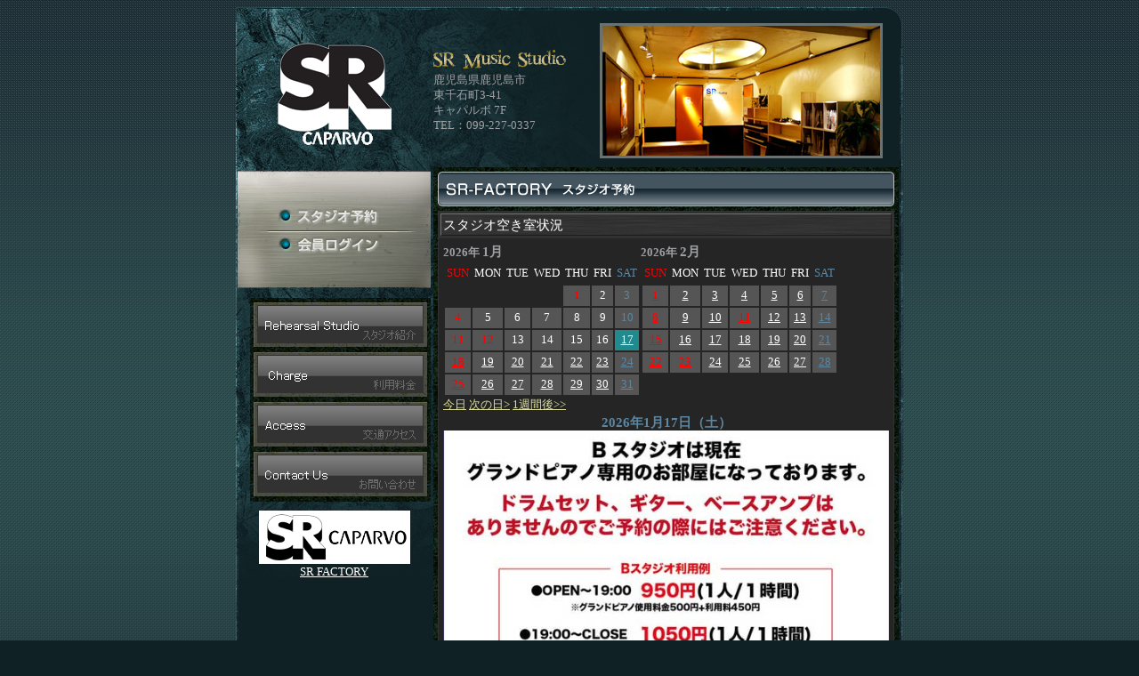

--- FILE ---
content_type: text/html
request_url: http://studio-reserve.net/reserve/?t=1671980400
body_size: 35897
content:
<!DOCTYPE html PUBLIC "-//W3C//DTD XHTML 1.0 Transitional//EN" "http://www.w3.org/TR/xhtml1/DTD/xhtml1-transitional.dtd">
<html xmlns="http://www.w3.org/1999/xhtml">
<!-- #BeginTemplate "/Templates/template.dwt" -->
<!-- DW6 -->
<head>
<meta http-equiv="Content-Type" content="text/html; charset=shift_jis" />
<meta http-equiv="Content-Script-Type" content="text/javascript" />
<meta http-equiv="Content-Style-Type" content="text/css" />
<!-- #BeginEditable "doctitle" -->
<title>スタジオ空き室状況</title>
<!-- #EndEditable -->
<meta name="description" content="" />
<meta name="keywords" content="" />
<link href="../css/base.css" rel="stylesheet" type="text/css" />
<!-- #BeginEditable "head" -->
<link href="../css/reserve.css" rel="stylesheet" type="text/css" />
<script language="JavaScript" type="text/javascript" src="check.js"></script>
<!-- #EndEditable -->
<script type="text/JavaScript">
<!--
function MM_preloadImages() { //v3.0
  var d=document; if(d.images){ if(!d.MM_p) d.MM_p=new Array();
    var i,j=d.MM_p.length,a=MM_preloadImages.arguments; for(i=0; i<a.length; i++)
    if (a[i].indexOf("#")!=0){ d.MM_p[j]=new Image; d.MM_p[j++].src=a[i];}}
}
//-->
</script>
</head>
<body onload="MM_preloadImages('../images/menu1_o.gif','../images/menu2_o.gif')">
<div id="wrapper">
  <div id="header"><img src="../images/spacer.gif" alt="" width="1" height="18" /></div>
  <div id="contents_bg">
    <div id="header_bg">
      <div id="left">
        <h1><a href="http://sr.studio-reserve.net"><em>SRファクトリー</em></a></h1>
        <div id="member">
          <ul>
            <li id="menu1"><a href="../reserve/"><em>スタジオ予約</em></a></li>
            <li id="menu2"><a href="../member/"><em>会員ログイン</em></a></li>
          </ul>
        </div>
        <div id="menu">
          <ul>
            <li><a href="../rehearsal/"><em>スタジオ紹介</em></a></li>
            <li><a href="../charge/"><em>利用料金</em></a></li>
            <li><a href="https://www.google.co.jp/maps/place/%E3%82%AD%E3%83%A3%E3%83%91%E3%83%AB%E3%83%9C%E3%83%9B%E3%83%BC%E3%83%AB/@31.5906918,130.5492447,17z/data=!3m2!4b1!5s0x353e675511449687:0x60f6d5a819e365fc!4m6!3m5!1s0x353e675516acff9d:0x5490404e104f9e92!8m2!3d31.5906918!4d130.5518196!16s%2Fg%2F11bwcns6wn?hl=ja&entry=ttu&g_ep=EgoyMDI0MTAwNS4yIKXMDSoASAFQAw%3D%3D"  target=”_blank”><em>交通アクセス</em></a></li>
            <li><a href="../contact/"><em>お問い合わせ</em></a></li>
          </ul>
        </div>
        <div id="banner"><a href="http://www.caparvo.co.jp/sr_factory.html"><em>SRファクトリー</em></a></div>
        <div>
          <div id="srf"><a href="http://www.caparvo.co.jp/sr_factory.html">SR FACTORY</a></div>
        </div>
      </div>
      <div id="main">
        <div id="address">
          <div><a href="http://sr.studio-reserve.net"><em>SRミュージックスタジオ</em></a></div>
          鹿児島県鹿児島市<br />
          東千石町3-41<br />
          キャパルボ 7F<br />
          TEL：099-227-0337</div>
        <div id="photo"><a href="http://sr.studio-reserve.net"><em>音楽スタジオ SRミュージックスタジオ</em></a></div>
        <div id="contents"> <!-- #BeginEditable "contents" -->
          <div id="contents_wrapper">
            <div id="reserve_bar"><img src="../images/reserve_bar.gif" alt="スタジオ予約" width="513" height="39" /></div>
            <div id="contents_header">
              <h2>スタジオ空き室状況</h2>
            </div>
            <div id="contents_body">
              <div class="calender"><strong>
                2026年                <span class="larger">
                1月                </span></strong>
                <table>
  <tr>
    <td style="background:#252525; color:#FF0000">SUN</td>
    <td style="background:#252525; color:#FFFFFF">MON</td>
    <td style="background:#252525; color:#FFFFFF">TUE</td>
    <td style="background:#252525; color:#FFFFFF">WED</td>
    <td style="background:#252525; color:#FFFFFF">THU</td>
    <td style="background:#252525; color:#FFFFFF">FRI</td>
    <td style="background:#252525; color:#5D87A1">SAT</td>
  </tr>
  <tr>
<td style="background:#252525">&nbsp;</td>
<td style="background:#252525">&nbsp;</td>
<td style="background:#252525">&nbsp;</td>
<td style="background:#252525">&nbsp;</td>
<td style="background:#555555; color:#FF0000">1</td>
<td style="background:#555555; color:#FFFFFF">2</td>
<td style="background:#555555; color:#5D87A1">3</td>
</tr>
<tr>
<td style="background:#555555; color:#FF0000">4</td>
<td style="background:#555555; color:#FFFFFF">5</td>
<td style="background:#555555; color:#FFFFFF">6</td>
<td style="background:#555555; color:#FFFFFF">7</td>
<td style="background:#555555; color:#FFFFFF">8</td>
<td style="background:#555555; color:#FFFFFF">9</td>
<td style="background:#555555; color:#5D87A1">10</td>
</tr>
<tr>
<td style="background:#555555; color:#FF0000">11</td>
<td style="background:#555555; color:#FF0000">12</td>
<td style="background:#555555; color:#FFFFFF">13</td>
<td style="background:#555555; color:#FFFFFF">14</td>
<td style="background:#555555; color:#FFFFFF">15</td>
<td style="background:#555555; color:#FFFFFF">16</td>
<td style="background:#208A8E; color:#FFFFFF"><a href="./?t=1768575600" style="color:#FFFFFF">17</a></td>
</tr>
<tr>
<td style="background:#555555; color:#FF0000"><a href="./?t=1768662000" style="color:#FF0000">18</a></td>
<td style="background:#555555; color:#FFFFFF"><a href="./?t=1768748400" style="color:#FFFFFF">19</a></td>
<td style="background:#555555; color:#FFFFFF"><a href="./?t=1768834800" style="color:#FFFFFF">20</a></td>
<td style="background:#555555; color:#FFFFFF"><a href="./?t=1768921200" style="color:#FFFFFF">21</a></td>
<td style="background:#555555; color:#FFFFFF"><a href="./?t=1769007600" style="color:#FFFFFF">22</a></td>
<td style="background:#555555; color:#FFFFFF"><a href="./?t=1769094000" style="color:#FFFFFF">23</a></td>
<td style="background:#555555; color:#5D87A1"><a href="./?t=1769180400" style="color:#5D87A1">24</a></td>
</tr>
<tr>
<td style="background:#555555; color:#FF0000"><a href="./?t=1769266800" style="color:#FF0000">25</a></td>
<td style="background:#555555; color:#FFFFFF"><a href="./?t=1769353200" style="color:#FFFFFF">26</a></td>
<td style="background:#555555; color:#FFFFFF"><a href="./?t=1769439600" style="color:#FFFFFF">27</a></td>
<td style="background:#555555; color:#FFFFFF"><a href="./?t=1769526000" style="color:#FFFFFF">28</a></td>
<td style="background:#555555; color:#FFFFFF"><a href="./?t=1769612400" style="color:#FFFFFF">29</a></td>
<td style="background:#555555; color:#FFFFFF"><a href="./?t=1769698800" style="color:#FFFFFF">30</a></td>
<td style="background:#555555; color:#5D87A1"><a href="./?t=1769785200" style="color:#5D87A1">31</a></td>
</tr>
</table>
              </div>
              <div class="calender"><strong>
                2026年                <strong><span class="larger">
                2月                </span></strong></strong>
                <table>
  <tr>
    <td style="background:#252525; color:#FF0000">SUN</td>
    <td style="background:#252525; color:#FFFFFF">MON</td>
    <td style="background:#252525; color:#FFFFFF">TUE</td>
    <td style="background:#252525; color:#FFFFFF">WED</td>
    <td style="background:#252525; color:#FFFFFF">THU</td>
    <td style="background:#252525; color:#FFFFFF">FRI</td>
    <td style="background:#252525; color:#5D87A1">SAT</td>
  </tr>
  <tr>
<td style="background:#555555; color:#FF0000"><a href="./?t=1769871600" style="color:#FF0000">1</a></td>
<td style="background:#555555; color:#FFFFFF"><a href="./?t=1769958000" style="color:#FFFFFF">2</a></td>
<td style="background:#555555; color:#FFFFFF"><a href="./?t=1770044400" style="color:#FFFFFF">3</a></td>
<td style="background:#555555; color:#FFFFFF"><a href="./?t=1770130800" style="color:#FFFFFF">4</a></td>
<td style="background:#555555; color:#FFFFFF"><a href="./?t=1770217200" style="color:#FFFFFF">5</a></td>
<td style="background:#555555; color:#FFFFFF"><a href="./?t=1770303600" style="color:#FFFFFF">6</a></td>
<td style="background:#555555; color:#5D87A1"><a href="./?t=1770390000" style="color:#5D87A1">7</a></td>
</tr>
<tr>
<td style="background:#555555; color:#FF0000"><a href="./?t=1770476400" style="color:#FF0000">8</a></td>
<td style="background:#555555; color:#FFFFFF"><a href="./?t=1770562800" style="color:#FFFFFF">9</a></td>
<td style="background:#555555; color:#FFFFFF"><a href="./?t=1770649200" style="color:#FFFFFF">10</a></td>
<td style="background:#555555; color:#FF0000"><a href="./?t=1770735600" style="color:#FF0000">11</a></td>
<td style="background:#555555; color:#FFFFFF"><a href="./?t=1770822000" style="color:#FFFFFF">12</a></td>
<td style="background:#555555; color:#FFFFFF"><a href="./?t=1770908400" style="color:#FFFFFF">13</a></td>
<td style="background:#555555; color:#5D87A1"><a href="./?t=1770994800" style="color:#5D87A1">14</a></td>
</tr>
<tr>
<td style="background:#555555; color:#FF0000"><a href="./?t=1771081200" style="color:#FF0000">15</a></td>
<td style="background:#555555; color:#FFFFFF"><a href="./?t=1771167600" style="color:#FFFFFF">16</a></td>
<td style="background:#555555; color:#FFFFFF"><a href="./?t=1771254000" style="color:#FFFFFF">17</a></td>
<td style="background:#555555; color:#FFFFFF"><a href="./?t=1771340400" style="color:#FFFFFF">18</a></td>
<td style="background:#555555; color:#FFFFFF"><a href="./?t=1771426800" style="color:#FFFFFF">19</a></td>
<td style="background:#555555; color:#FFFFFF"><a href="./?t=1771513200" style="color:#FFFFFF">20</a></td>
<td style="background:#555555; color:#5D87A1"><a href="./?t=1771599600" style="color:#5D87A1">21</a></td>
</tr>
<tr>
<td style="background:#555555; color:#FF0000"><a href="./?t=1771686000" style="color:#FF0000">22</a></td>
<td style="background:#555555; color:#FF0000"><a href="./?t=1771772400" style="color:#FF0000">23</a></td>
<td style="background:#555555; color:#FFFFFF"><a href="./?t=1771858800" style="color:#FFFFFF">24</a></td>
<td style="background:#555555; color:#FFFFFF"><a href="./?t=1771945200" style="color:#FFFFFF">25</a></td>
<td style="background:#555555; color:#FFFFFF"><a href="./?t=1772031600" style="color:#FFFFFF">26</a></td>
<td style="background:#555555; color:#FFFFFF"><a href="./?t=1772118000" style="color:#FFFFFF">27</a></td>
<td style="background:#555555; color:#5D87A1"><a href="./?t=1772204400" style="color:#5D87A1">28</a></td>
</tr>
</table>
              </div>
              <div class="page">
                                                <a href="./">今日</a>
                <a href="./?t=1768662000">次の日&gt;</a>                <a href="./?t=1769180400">1週間後&gt;&gt;</a>              </div>
              <div id="date" style="color:#5D87A1">
                2026年1月17日（土）              </div>
<img src="../images/bpiano.jpg" width="100%">
                            <div id="status">
                <input type="checkbox" />
                …空き　×…予約済</div>
              <form action="../member/reserve/reserve.php" method="post" name="form1" id="form1">
                <div id="reserve">
                  <table>
                    <tr>
                      <th>時間</th>
                                            <th><a href="../rehearsal/a/">
                        Aスタジオ                        </a><br />
                        （15畳）                      </th>
                                            <th><a href="../rehearsal/b/">
                        Bスタジオ                        </a><br />
                        （9畳）                      </th>
                                            <th><a href="../rehearsal/c/">
                        Cスタジオ                        </a><br />
                        （12畳）                      </th>
                                            <th><a href="../rehearsal/e/">
                        Eスタジオ                        </a><br />
                        （3畳）                      </th>
                                            <th>時間</th>
                    </tr>
                                        <tr>
                      <td style="background-color:#555555">10:00</td>
                                            <td style="background-color:#208A8E; color:#FFFFFF">×</td>
                                            <td style="background-color:#208A8E; color:#FFFFFF">×</td>
                                            <td style="background-color:#208A8E; color:#FFFFFF">×</td>
                                            <td style="background-color:#208A8E; color:#FFFFFF">×</td>
                                            <td style="background-color:#555555">10:00</td>
                    </tr>
                                        <tr>
                      <td style="background-color:#666666">10:30</td>
                                            <td style="background-color:#208A8E; color:#FFFFFF">×</td>
                                            <td style="background-color:#208A8E; color:#FFFFFF">×</td>
                                            <td style="background-color:#208A8E; color:#FFFFFF">×</td>
                                            <td style="background-color:#208A8E; color:#FFFFFF">×</td>
                                            <td style="background-color:#666666">10:30</td>
                    </tr>
                                        <tr>
                      <td style="background-color:#555555">11:00</td>
                                            <td style="background-color:#208A8E; color:#FFFFFF">×</td>
                                            <td style="background-color:#208A8E; color:#FFFFFF">×</td>
                                            <td style="background-color:#208A8E; color:#FFFFFF">×</td>
                                            <td style="background-color:#208A8E; color:#FFFFFF">×</td>
                                            <td style="background-color:#555555">11:00</td>
                    </tr>
                                        <tr>
                      <td style="background-color:#666666">11:30</td>
                                            <td style="background-color:#208A8E; color:#FFFFFF">×</td>
                                            <td style="background-color:#208A8E; color:#FFFFFF">×</td>
                                            <td style="background-color:#208A8E; color:#FFFFFF">×</td>
                                            <td style="background-color:#208A8E; color:#FFFFFF">×</td>
                                            <td style="background-color:#666666">11:30</td>
                    </tr>
                                        <tr>
                      <td style="background-color:#555555">12:00</td>
                                            <td style="background-color:#208A8E; color:#FFFFFF">×</td>
                                            <td style="background-color:#208A8E; color:#FFFFFF">×</td>
                                            <td style="background-color:#208A8E; color:#FFFFFF">×</td>
                                            <td style="background-color:#208A8E; color:#FFFFFF">×</td>
                                            <td style="background-color:#555555">12:00</td>
                    </tr>
                                        <tr>
                      <td style="background-color:#666666">12:30</td>
                                            <td style="background-color:#208A8E; color:#FFFFFF">×</td>
                                            <td style="background-color:#208A8E; color:#FFFFFF">×</td>
                                            <td style="background-color:#208A8E; color:#FFFFFF">×</td>
                                            <td style="background-color:#208A8E; color:#FFFFFF">×</td>
                                            <td style="background-color:#666666">12:30</td>
                    </tr>
                                        <tr>
                      <td style="background-color:#555555">13:00</td>
                                            <td style="background-color:#208A8E; color:#FFFFFF">×</td>
                                            <td style="background-color:#555555; color:#FFFFFF"><input type="checkbox" name="rv[2][26]" value="1"></td>
                                            <td style="background-color:#208A8E; color:#FFFFFF">×</td>
                                            <td style="background-color:#555555; color:#FFFFFF"><input type="checkbox" name="rv[4][26]" value="1"></td>
                                            <td style="background-color:#555555">13:00</td>
                    </tr>
                                        <tr>
                      <td style="background-color:#666666">13:30</td>
                                            <td style="background-color:#208A8E; color:#FFFFFF">×</td>
                                            <td style="background-color:#666666; color:#FFFFFF"><input type="checkbox" name="rv[2][27]" value="1"></td>
                                            <td style="background-color:#208A8E; color:#FFFFFF">×</td>
                                            <td style="background-color:#666666; color:#FFFFFF"><input type="checkbox" name="rv[4][27]" value="1"></td>
                                            <td style="background-color:#666666">13:30</td>
                    </tr>
                                        <tr>
                      <td style="background-color:#555555">14:00</td>
                                            <td style="background-color:#208A8E; color:#FFFFFF">×</td>
                                            <td style="background-color:#555555; color:#FFFFFF"><input type="checkbox" name="rv[2][28]" value="1"></td>
                                            <td style="background-color:#208A8E; color:#FFFFFF">×</td>
                                            <td style="background-color:#555555; color:#FFFFFF"><input type="checkbox" name="rv[4][28]" value="1"></td>
                                            <td style="background-color:#555555">14:00</td>
                    </tr>
                                        <tr>
                      <td style="background-color:#666666">14:30</td>
                                            <td style="background-color:#208A8E; color:#FFFFFF">×</td>
                                            <td style="background-color:#666666; color:#FFFFFF"><input type="checkbox" name="rv[2][29]" value="1"></td>
                                            <td style="background-color:#208A8E; color:#FFFFFF">×</td>
                                            <td style="background-color:#666666; color:#FFFFFF"><input type="checkbox" name="rv[4][29]" value="1"></td>
                                            <td style="background-color:#666666">14:30</td>
                    </tr>
                                        <tr>
                      <td style="background-color:#555555">15:00</td>
                                            <td style="background-color:#555555; color:#FFFFFF"><input type="checkbox" name="rv[1][30]" value="1"></td>
                                            <td style="background-color:#555555; color:#FFFFFF"><input type="checkbox" name="rv[2][30]" value="1"></td>
                                            <td style="background-color:#555555; color:#FFFFFF"><input type="checkbox" name="rv[3][30]" value="1"></td>
                                            <td style="background-color:#555555; color:#FFFFFF"><input type="checkbox" name="rv[4][30]" value="1"></td>
                                            <td style="background-color:#555555">15:00</td>
                    </tr>
                                        <tr>
                      <td style="background-color:#666666">15:30</td>
                                            <td style="background-color:#208A8E; color:#FFFFFF">×</td>
                                            <td style="background-color:#208A8E; color:#FFFFFF">×</td>
                                            <td style="background-color:#208A8E; color:#FFFFFF">×</td>
                                            <td style="background-color:#666666; color:#FFFFFF"><input type="checkbox" name="rv[4][31]" value="1"></td>
                                            <td style="background-color:#666666">15:30</td>
                    </tr>
                                        <tr>
                      <td style="background-color:#555555">16:00</td>
                                            <td style="background-color:#208A8E; color:#FFFFFF">×</td>
                                            <td style="background-color:#208A8E; color:#FFFFFF">×</td>
                                            <td style="background-color:#208A8E; color:#FFFFFF">×</td>
                                            <td style="background-color:#555555; color:#FFFFFF"><input type="checkbox" name="rv[4][32]" value="1"></td>
                                            <td style="background-color:#555555">16:00</td>
                    </tr>
                                        <tr>
                      <td style="background-color:#666666">16:30</td>
                                            <td style="background-color:#208A8E; color:#FFFFFF">×</td>
                                            <td style="background-color:#208A8E; color:#FFFFFF">×</td>
                                            <td style="background-color:#208A8E; color:#FFFFFF">×</td>
                                            <td style="background-color:#666666; color:#FFFFFF"><input type="checkbox" name="rv[4][33]" value="1"></td>
                                            <td style="background-color:#666666">16:30</td>
                    </tr>
                                        <tr>
                      <td style="background-color:#555555">17:00</td>
                                            <td style="background-color:#208A8E; color:#FFFFFF">×</td>
                                            <td style="background-color:#208A8E; color:#FFFFFF">×</td>
                                            <td style="background-color:#208A8E; color:#FFFFFF">×</td>
                                            <td style="background-color:#555555; color:#FFFFFF"><input type="checkbox" name="rv[4][34]" value="1"></td>
                                            <td style="background-color:#555555">17:00</td>
                    </tr>
                                        <tr>
                      <td style="background-color:#666666">17:30</td>
                                            <td style="background-color:#208A8E; color:#FFFFFF">×</td>
                                            <td style="background-color:#666666; color:#FFFFFF"><input type="checkbox" name="rv[2][35]" value="1"></td>
                                            <td style="background-color:#208A8E; color:#FFFFFF">×</td>
                                            <td style="background-color:#666666; color:#FFFFFF"><input type="checkbox" name="rv[4][35]" value="1"></td>
                                            <td style="background-color:#666666">17:30</td>
                    </tr>
                                        <tr>
                      <td style="background-color:#555555">18:00</td>
                                            <td style="background-color:#208A8E; color:#FFFFFF">×</td>
                                            <td style="background-color:#555555; color:#FFFFFF"><input type="checkbox" name="rv[2][36]" value="1"></td>
                                            <td style="background-color:#208A8E; color:#FFFFFF">×</td>
                                            <td style="background-color:#555555; color:#FFFFFF"><input type="checkbox" name="rv[4][36]" value="1"></td>
                                            <td style="background-color:#555555">18:00</td>
                    </tr>
                                        <tr>
                      <td style="background-color:#666666">18:30</td>
                                            <td style="background-color:#208A8E; color:#FFFFFF">×</td>
                                            <td style="background-color:#666666; color:#FFFFFF"><input type="checkbox" name="rv[2][37]" value="1"></td>
                                            <td style="background-color:#208A8E; color:#FFFFFF">×</td>
                                            <td style="background-color:#666666; color:#FFFFFF"><input type="checkbox" name="rv[4][37]" value="1"></td>
                                            <td style="background-color:#666666">18:30</td>
                    </tr>
                                        <tr>
                      <td style="background-color:#555555">19:00</td>
                                            <td style="background-color:#208A8E; color:#FFFFFF">×</td>
                                            <td style="background-color:#555555; color:#FFFFFF"><input type="checkbox" name="rv[2][38]" value="1"></td>
                                            <td style="background-color:#555555; color:#FFFFFF"><input type="checkbox" name="rv[3][38]" value="1"></td>
                                            <td style="background-color:#555555; color:#FFFFFF"><input type="checkbox" name="rv[4][38]" value="1"></td>
                                            <td style="background-color:#555555">19:00</td>
                    </tr>
                                        <tr>
                      <td style="background-color:#666666">19:30</td>
                                            <td style="background-color:#208A8E; color:#FFFFFF">×</td>
                                            <td style="background-color:#666666; color:#FFFFFF"><input type="checkbox" name="rv[2][39]" value="1"></td>
                                            <td style="background-color:#666666; color:#FFFFFF"><input type="checkbox" name="rv[3][39]" value="1"></td>
                                            <td style="background-color:#666666; color:#FFFFFF"><input type="checkbox" name="rv[4][39]" value="1"></td>
                                            <td style="background-color:#666666">19:30</td>
                    </tr>
                                        <tr>
                      <td style="background-color:#555555">20:00</td>
                                            <td style="background-color:#208A8E; color:#FFFFFF">×</td>
                                            <td style="background-color:#555555; color:#FFFFFF"><input type="checkbox" name="rv[2][40]" value="1"></td>
                                            <td style="background-color:#555555; color:#FFFFFF"><input type="checkbox" name="rv[3][40]" value="1"></td>
                                            <td style="background-color:#555555; color:#FFFFFF"><input type="checkbox" name="rv[4][40]" value="1"></td>
                                            <td style="background-color:#555555">20:00</td>
                    </tr>
                                        <tr>
                      <td style="background-color:#666666">20:30</td>
                                            <td style="background-color:#208A8E; color:#FFFFFF">×</td>
                                            <td style="background-color:#666666; color:#FFFFFF"><input type="checkbox" name="rv[2][41]" value="1"></td>
                                            <td style="background-color:#666666; color:#FFFFFF"><input type="checkbox" name="rv[3][41]" value="1"></td>
                                            <td style="background-color:#666666; color:#FFFFFF"><input type="checkbox" name="rv[4][41]" value="1"></td>
                                            <td style="background-color:#666666">20:30</td>
                    </tr>
                                        <tr>
                      <td style="background-color:#555555">21:00</td>
                                            <td style="background-color:#555555; color:#FFFFFF"><input type="checkbox" name="rv[1][42]" value="1"></td>
                                            <td style="background-color:#555555; color:#FFFFFF"><input type="checkbox" name="rv[2][42]" value="1"></td>
                                            <td style="background-color:#555555; color:#FFFFFF"><input type="checkbox" name="rv[3][42]" value="1"></td>
                                            <td style="background-color:#555555; color:#FFFFFF"><input type="checkbox" name="rv[4][42]" value="1"></td>
                                            <td style="background-color:#555555">21:00</td>
                    </tr>
                                        <tr>
                      <td style="background-color:#666666">21:30</td>
                                            <td style="background-color:#666666; color:#FFFFFF"><input type="checkbox" name="rv[1][43]" value="1"></td>
                                            <td style="background-color:#666666; color:#FFFFFF"><input type="checkbox" name="rv[2][43]" value="1"></td>
                                            <td style="background-color:#666666; color:#FFFFFF"><input type="checkbox" name="rv[3][43]" value="1"></td>
                                            <td style="background-color:#666666; color:#FFFFFF"><input type="checkbox" name="rv[4][43]" value="1"></td>
                                            <td style="background-color:#666666">21:30</td>
                    </tr>
                                        <tr>
                      <td style="background-color:#555555">22:00</td>
                                            <td style="background-color:#208A8E; color:#FFFFFF">×</td>
                                            <td style="background-color:#208A8E; color:#FFFFFF">×</td>
                                            <td style="background-color:#208A8E; color:#FFFFFF">×</td>
                                            <td style="background-color:#208A8E; color:#FFFFFF">×</td>
                                            <td style="background-color:#555555">22:00</td>
                    </tr>
                                        <tr>
                      <td style="background-color:#666666">22:30</td>
                                            <td style="background-color:#208A8E; color:#FFFFFF">×</td>
                                            <td style="background-color:#208A8E; color:#FFFFFF">×</td>
                                            <td style="background-color:#208A8E; color:#FFFFFF">×</td>
                                            <td style="background-color:#208A8E; color:#FFFFFF">×</td>
                                            <td style="background-color:#666666">22:30</td>
                    </tr>
                                        <tr>
                      <td style="background-color:#555555">23:00</td>
                                            <td style="background-color:#208A8E; color:#FFFFFF">×</td>
                                            <td style="background-color:#208A8E; color:#FFFFFF">×</td>
                                            <td style="background-color:#208A8E; color:#FFFFFF">×</td>
                                            <td style="background-color:#208A8E; color:#FFFFFF">×</td>
                                            <td style="background-color:#555555">23:00</td>
                    </tr>
                                        <tr>
                      <td style="background-color:#666666">23:30</td>
                                            <td style="background-color:#208A8E; color:#FFFFFF">×</td>
                                            <td style="background-color:#208A8E; color:#FFFFFF">×</td>
                                            <td style="background-color:#208A8E; color:#FFFFFF">×</td>
                                            <td style="background-color:#208A8E; color:#FFFFFF">×</td>
                                            <td style="background-color:#666666">23:30</td>
                    </tr>
                                        <tr>
                      <th>時間</th>
                                            <th><a href="../rehearsal/a/">
                        Aスタジオ                        </a></th>
                                            <th><a href="../rehearsal/b/">
                        Bスタジオ                        </a></th>
                                            <th><a href="../rehearsal/c/">
                        Cスタジオ                        </a></th>
                                            <th><a href="../rehearsal/e/">
                        Eスタジオ                        </a></th>
                                            <th>時間</th>
                    </tr>
                  </table>
                </div>
                <h3><a name="form" id="form">予約フォーム（会員の方）</a></h3>
                <div id="reserve_form">
                  <table>
                    <tr>
                      <th>日付：</th>
                      <td>2026年1月17日（土）                        <input name="uid" type="hidden" id="uid" value="" /></td>
                    </tr>
                    <tr>
                      <th>利用人数：</th>
                      <td><input name="rv_kind" type="text" id="rv_kind" size="5" maxlength="2" style="ime-mode:inactive" />
                        人
                        <input name="rv_date" type="hidden" id="rv_date" value="2026/01/17" />
                        <input name="holiday" type="hidden" id="holiday" value="1" />
                      </td>
                    </tr>
                  </table>
                  <input name="submit" type="submit" id="submit" value=" 予 約 " onclick="return checkForm(this)" />
                  <input name="reset" type="reset" id="reset" value="リセット" />
                </div>
              </form>
              <div id="reserve_guidance">
                <p>☆Estにはドラムセットはありません。ご注意ください。<br />
                ☆WEB予約は会員のみのサービスです。受付にて入会をお願い致します。 </p>
                <h4>予約の方法（会員の方）</h4>
                <ol>
                  <li>上記表の予約したい時間/スタジオにチェックを入れ、予約フォームに利用人数を入力して、[予約]ボタンを押してください。</li>
                  <li>ログイン画面が開きますので、&quot;ユーザー名&quot;には会員番号を入力してください。</li>
                  <li>&quot;パスワード&quot;は受付またはTELにて発行いたします。</li>
                  <li>予約内容確認画面となりますので、よければ[予約送信]ボタンを押してください。</li>
                </ol>
                <h4>一般の方のご予約</h4>
                <p>※一般の方のご予約は、お電話にて受付ます。 TEL：<span class="larger">099-227-0337</span></p>
              </div>
                          </div>
          </div>
          <!-- #EndEditable --> </div>
      </div>
      <div class="spacer"><img src="../images/spacer.gif" alt="" width="1" height="1" /></div>
    </div>
  </div>
  <div id="footer"><a href="http://sr.studio-reserve.net"><em>Copyright&copy; 2007 SR FACTORY Co.,Ltd. All Right Reserved.</em></a></div>
</div>
</body>
<!-- #EndTemplate -->
</html>


--- FILE ---
content_type: text/css
request_url: http://studio-reserve.net/css/base.css
body_size: 5328
content:
@charset "shift_jis";
/* 基本 CSS Document */
body {
	font-family: "ＭＳ Ｐゴシック", "ヒラギノ角ゴ Pro W3", Osaka;
	font-size: 80%;
	line-height: 150%;
	background-color: #0F2125;
	color: #9FA0A4;
	background-image: url(../images/bg.gif);
}
h1 {
	font-size: 140%;
	margin: 0px;
}
h2 {
	font-size: 120%;
	margin: 0px;
}
h3 {
	font-size: 110%;
	margin: 0px;
	color: #FFFFFF;
}
h4 {
	font-size: 100%;
	color: #FFFFFF;
	margin: 0px;
}
a {
	color: #DFE09E;
}
a:hover, a:active {
	color: #EE0000;
}
ul, ol {
	margin-top: 5px;
	margin-bottom: 5px;
}

form {
	margin: 0px;
	padding: 0px;
}
img {
	border: 0px;
}
#wrapper {
	width: 750px;
	margin: auto;
}
#header {
	background-image: url(../images/header_bg.gif);
}
#contents_bg {
	background-image: url(../images/contents_bg.gif);
}
#header_bg {
	background-image: url(../images/header_bg.gif);
	background-repeat: no-repeat;
	background-position: 0px -18px;
	padding-right: 2px;
	padding-left: 2px;
}
#left {
	float: left;
	width: 217px;
}
#left h1 {
	height: 117px;
	width: 217px;
	margin: 0px;
	padding-top: 20px;
	padding-bottom: 29px;
}
h1 a {
	background-image: url(../images/sr.png);
	background-repeat: no-repeat;
	text-decoration: none;
	display: block;
	height: 117px;
	width: 128px;
	margin: auto;
}
h1 em {
	visibility: hidden;
}
#member {
	padding-bottom: 11px;
	background-image: url(../images/reserve_bg.jpg);
	background-repeat: no-repeat;
	height: 132px;
	width: 217px;
	position: relative;
}
#member ul {
	margin: 0px;
}
#member li {
	list-style-type: none;
}
#member a {
	width: 116px;
	height: 22px;
	background-repeat: no-repeat;
	display: block;
	text-decoration: none;
}
#member em {
	visibility: hidden;
}
#menu1 a {
	background-image: url(../images/menu1.gif);
	position: absolute;
	left: 43px;
	top: 40px;
}
#menu1 a:hover, #menu1 a:active {
	background-image: url(../images/menu1_o.gif);
}
#menu2 a {
	background-image: url(../images/menu2.gif);
	position: absolute;
	left: 43px;
	top: 72px;
}
#menu2 a:hover, #menu2 a:active {
	background-image: url(../images/menu2_o.gif);
}
#menu {
	background-image: url(../images/menu.gif);
	background-repeat: no-repeat;
	background-position: right;
	height: 229px;
	width: 217px;
	position: relative;
}
#menu ul {
	margin: 0px;
	padding-top: 6px;
	padding-left: 18px;
}
#menu li {
	list-style-type: none;
	margin-bottom: 6px;
}
#menu a {
	width: 195px;
	height: 50px;
	background-repeat: no-repeat;
	display: block;
	text-decoration: none;
}
#menu em {
	visibility: hidden;
}
#banner {
	padding-top: 10px;
}
#banner a {
	background-image: url(../images/srf.png);
	background-repeat: no-repeat;
	text-decoration: none;
	display: block;
	height: 60px;
	width: 170px;
	margin: auto;
}
#banner em {
	visibility: hidden;
}
#srf {
	text-align: center;
}
#srf a {
	color: #FFFFFF;
}
#pass {
	text-align: center;
	padding: 5px;
}

#main {
	width: 523px;
	float: left;
	padding-right: 3px;
	padding-left: 3px;
}
#address {
	float: left;
	padding-top: 30px;
	line-height: normal;
}
#address a {
	background-image: url(../images/srms.gif);
	background-repeat: no-repeat;
	text-decoration: none;
	display: block;
	height: 21px;
	width: 149px;
	margin-bottom: 5px;
}
#address em {
	visibility: hidden;
}
#photo {
	float: right;
	padding-right: 18px;
}
#photo a {
	background-image: url(../images/photo.jpg);
	background-repeat: no-repeat;
	text-decoration: none;
	display: block;
	height: 152px;
	width: 318px;
}
#photo em {
	visibility: hidden;
}
#contents {
	clear: both;
	padding-top: 10px;
}
#contents_wrapper {
	padding: 5px;
	background-image: url(../images/main_bg.gif);
}
#contents_header {
	background-color: #313131;
	padding: 3px;
}
#contents_header h2 {
	background-image: url(../images/title_bg.gif);
	border-top-width: 1px;
	border-right-width: 1px;
	border-bottom-width: 1px;
	border-left-width: 1px;
	border-top-style: solid;
	border-right-style: solid;
	border-bottom-style: solid;
	border-left-style: solid;
	border-top-color: #717171;
	border-right-color: #1C1C1C;
	border-bottom-color: #1C1C1C;
	border-left-color: #717171;
	padding: 2px;
	font-weight: normal;
	color: #FFFFFF;
}
#contents_body {
	border-right-width: 1px;
	border-bottom-width: 1px;
	border-left-width: 1px;
	border-top-style: none;
	border-right-style: solid;
	border-bottom-style: solid;
	border-left-style: solid;
	border-right-color: #313131;
	border-bottom-color: #313131;
	border-left-color: #313131;
	padding: 5px;
	background-color: #252525;
}
#footer {
	background-image: url(../images/footer_bg.gif);
	background-repeat: no-repeat;
	height: 25px;
	clear: left;
	padding-top: 25px;
	padding-bottom: 10px;
	padding-left: 519px;
	font-size: 80%;
	line-height: normal;
}
#footer a {
	background-image: url(../images/copyright.png);
	background-repeat: no-repeat;
	text-decoration: none;
	display: block;
	height: 25px;
	width: 202px;
}
#footer em {
	visibility: hidden;
}
.error {
	color: #EE0000;
	font-weight: bold;
}
.larger {
	font-size: 120%;
}
.smaller {
	font-size: 80%;
}
.spacer {
	clear: both;
}
.require {
	color: #FF0000;
}


--- FILE ---
content_type: text/css
request_url: http://studio-reserve.net/css/reserve.css
body_size: 2261
content:
@charset "shift_jis";
/* 予約表 CSS Document */
#cancel {
	float: right;
	width: 40%;
}
#reserve_bar {
	padding-bottom: 5px;
}
.calender {
	float: left;
}
.calender th {
	padding: 2px;
}
.calender td {
	text-align: center;
	padding: 2px;
}
.page {
	clear: both;
}
#date {
	font-size: 120%;
	text-align: center;
	font-weight: bold;
}
#status {
	text-align: right;
}
#reserve {
	padding-bottom: 5px;
}

#reserve table {
	width: 100%;
}
#reserve th {
	background-color: #777777;
	padding: 3px;
	color: #FFFFFF;
}
#reserve td {
	background-color: #555555;
	padding: 3px;
	text-align: center;
}
#charge_form {
	background-color: #FFFFCC;
	padding: 5px;
	text-align: center;
}
#charge_form table {
	margin: auto;
}
#charge_form th {
	text-align: right;
	font-weight: normal;
}
#charge_form td {
	text-align: left;
}
#delete_form {
	background-color: #DDDDDD;
	padding: 5px;
	text-align: center;
}
#delete_form table {
	margin: auto;
}
#delete_form th {
	text-align: right;
	font-weight: normal;
}
#delete_form td {
	text-align: left;
}
#reserve_form {
	background-color: #208A8E;
	padding: 5px;
	text-align: center;
	margin-bottom: 10px;
}
#reserve_form table {
	margin: auto;
}
#reserve_form th {
	font-weight: normal;
	color: #FFFFFF;
	text-align: right;
}
#reserve_form td {
	color: #FFFFFF;
	text-align: left;
}
#reserve_guidance p {
	margin-top: 5px;
	margin-bottom: 5px;
}
#reserve_guidance ol {
	margin-bottom: 10px;
}


#total {
	text-align: right;
}

/* 予約内容確認 */
#check {
	width: 480px;
	margin: auto;
}
#user {
	background-color: #208A8E;
}
#user table {
	width: 100%;
}
#user th {
	text-align: right;
	font-weight: normal;
	color: #FFFFFF;
	font-size: 120%;
}
#user td {
	color: #FFFFFF;
	font-size: 120%;
}
#resdata table {
	margin: auto;
}
#resdata th {
	font-weight: normal;
	text-align: right;
	font-size: 120%;
}
#resdata td {
	font-size: 120%;
}
#read {
	background-color: #555555;
	padding: 5px;
}
#member_mail table {
	margin: auto;
}
#member_mail th {
	font-size: 120%;
}
#send {
	font-weight: bold;
	color: #FFFFFF;
	background-color: #208A8E;
	padding: 5px;
	text-align: center;
}


--- FILE ---
content_type: application/x-javascript
request_url: http://studio-reserve.net/reserve/check.js
body_size: 435
content:
function checkForm()
{
	with(document.form1) {
		var i,count=0;
		for(i=0; i<elements.length; i++) {
			if(elements[i].type == "checkbox" && elements[i].checked) {
				count++;
				break;
			}
		}
		if(count == 0) {
			alert("予約したい時間/スタジオにチェックを入れてください");
			return(false);
		}
		if(rv_kind.value=="") {
			alert("利用人数を入力してください");
			rv_kind.focus();
			return(false);
		}
	}
}
